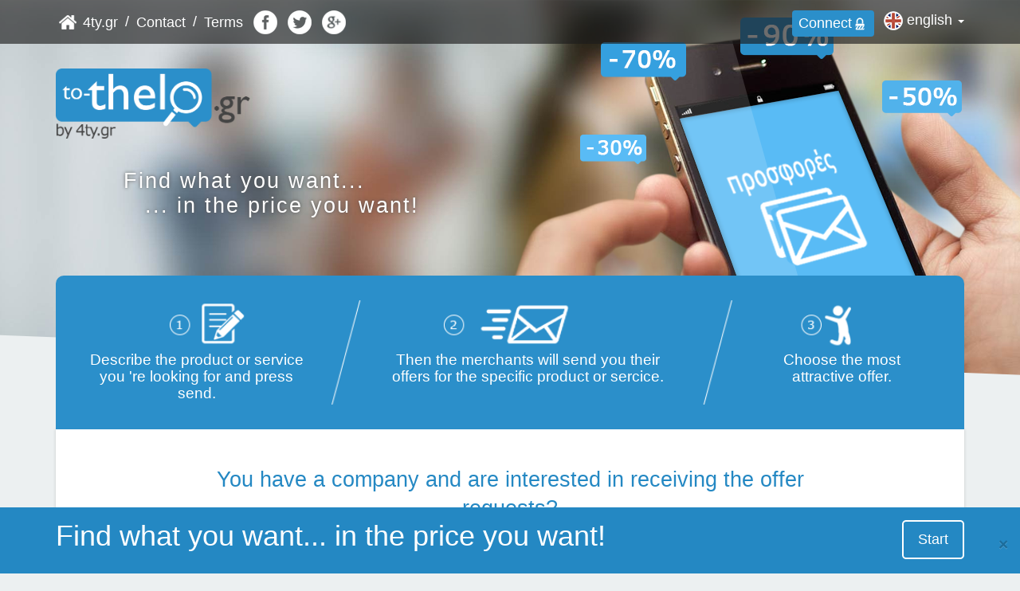

--- FILE ---
content_type: text/html; charset=UTF-8
request_url: http://to-thelo.gr/Contact?lang=en
body_size: 3222
content:
<!DOCTYPE html>
<html>
<head>
	<meta charset="UTF-8">
	<title>to-thelo.gr | Βρες αυτό που θες… στην τιμή που το θες</title>
	<meta name="viewport" content="width=device-width, initial-scale=1">
	<link rel="shortcut icon" href="/img/favicon.ico">
	<link rel="stylesheet" type="text/css" href="css/bootstrap.min.css">
	<link rel="stylesheet" type="text/css" href="css/bootstrap-tour.min.css">
	<link rel="stylesheet" type="text/css" href="css/multi-select.css">
	<link rel="stylesheet" type="text/css" href="css/style.css">
	<script src="js/jquery-2.1.4.min.js"></script>
	<script src="js/jquery.multi-select.js"></script>
	<script src="js/bootstrap.min.js"></script>
	<script src="js/bootstrap-tour.min.js"></script>
</head>
<body class="background">
	<div class="top-layer">
		<div class="container">
			<div class="mobile-menu">Menu</div>
			<a href="http://www.4ty.gr/" class="top-menu-item first no-display ty-link" title="4ty">4ty.gr</a> <span class="stripslashes">/</span>
			<a href="/Contact?lang=en" class="top-menu-item second no-display" title="Contact">Contact</a> <span class="stripslashes">/</span>
			<a href="/Terms?lang=en" class="top-menu-item third no-display" title="Terms">Terms</a>
			<a href="https://www.facebook.com/to-thelogr-1658861611068687/timeline" target="blank_" class="fb-icon first-social" title="facebook"></a>
			<a href="https://twitter.com/to_thelo" target="blank_" class="twitter-icon" title="twitter"></a>
			<a href="https://plus.google.com/u/0/104672089501913436390" target="blank_" class="google-icon" title="google+"></a>
			<div class="lang-selected">
				<img src="img/en.png" alt="english" />
				english				<ul class="lang-menu" style="display:none;">
											<li>
							<a href="?lang=el" title="">
								<img src="img/el.png" alt="english" />
								ελληνικά							</a>
						</li>
												<li>
							<a href="?lang=en" title="">
								<img src="img/en.png" alt="english" />
								english							</a>
						</li>
												<li>
							<a href="?lang=l1" title="">
								<img src="img/l1.png" alt="english" />
								български							</a>
						</li>
												<li>
							<a href="?lang=l2" title="">
								<img src="img/l2.png" alt="english" />
								Deutsche							</a>
						</li>
												<li>
							<a href="?lang=l3" title="">
								<img src="img/l3.png" alt="english" />
								italiano							</a>
						</li>
												<li>
							<a href="?lang=l4" title="">
								<img src="img/l4.png" alt="english" />
								русский							</a>
						</li>
										</ul>
			</div>
			<a class="ty-login" href="http://www.4ty.gr/utf_index.php?returnLogin=1" target="blank_" title="">Connect</a>
		</div>
	</div>
	<script>
		$('.mobile-menu').click(function() {
			$('.top-menu-item').toggleClass('no-display');
			$(this).toggleClass('active');
		});
		$('.lang-selected').click(function() {
			$('.lang-selected .lang-menu').toggle();
		});
	</script>
	<header class="header container">
		<h1 class="logo"><a href="/?lang=en" title="to-thelo"><img alt="to-thelo by 4ty" src="img/logo-thelo.png"></a></h1>
		<div class="lezanta">Find what you want...<br><span class="extra-space"></span>... in the price you want!</div>
	</header>
	<div class="container">
					<div class="simple-steps">
				<div class="left-arrow" style="display:none;"></div>
				<p class="simple-step-1">Describe the product or service you 're looking for and press send.</p>
				<p class="simple-step-2 no-display">Then the merchants will send you their offers for the specific product or sercice.</p>
				<p class="simple-step-3 no-display">Choose the most attractive offer.</p>
				<div class="right-arrow"></div>
				<div class="pager"><span class="select-step-1 active"></span><span class="select-step-2"></span><span class="select-step-3"></span></div>
			</div>
			<script>
				var simpleStep = 1;
				$('.simple-steps .left-arrow').click(function() {
					$('.simple-step-' + simpleStep--).addClass('no-display');
					$('.simple-step-' + simpleStep).removeClass('no-display');
					$('.simple-steps .right-arrow').removeAttr('style');
					$('.simple-steps .pager > span').removeClass('active');
					$('.simple-steps .pager > .select-step-' + simpleStep).addClass('active');
					if (simpleStep == 1) $('.simple-steps .left-arrow').toggle();
				});
				$('.simple-steps .right-arrow').click(function() {
					$('.simple-step-' + simpleStep++).addClass('no-display');
					$('.simple-step-' + simpleStep).removeClass('no-display');
					$('.simple-steps .left-arrow').removeAttr('style');
					$('.simple-steps .pager > span').removeClass('active');
					$('.simple-steps .pager > .select-step-' + simpleStep).addClass('active');
					if (simpleStep == 3) $('.simple-steps .right-arrow').toggle();
				});
			</script>
						<form action="" method="post" enctype="multipart/form-data" class="thelo-form">
									<h2 class="required not">You have a company and are interested in receiving the offer requests?</h2>
					<p class="after-not-required">Fill the following form and one of our representatives will contact you.</p>
					<div id="form-alert" class="alert alert-danger hide-alert" style="margin-top:20px;"></div>
					<div class="contact-method not">
						<h2 class="required2">Name</h2>
						<input type="text" id="name" class="contact-text" name="name" placeholder="" />
					</div>
					<div class="contact-method not">
						<h2 class="required2">Surname</h2>
						<input type="text" id="surname" class="contact-text" name="surname" placeholder="" />
					</div>
					<div class="contact-method not">
						<h2 class="required2">Phone</h2>
						<input type="text" id="phone" class="contact-text" name="phone" placeholder="" />
					</div>
					<div class="contact-method not">
						<h2 class="required2">E-mail</h2>
						<input type="text" id="email" class="contact-text" name="email" placeholder="" />
					</div>
					<h2 class="required2">Text</h2>
					<textarea id="text" class="search-description" name="text"></textarea>
									<div class="clearfix">
					<h2 class="required2">Security code</h2>
					<div id="captcha-alert" class="alert alert-danger hide-alert"></div>
					<div class="captcha clearfix">
						<div class="captcha-first-cell"><img class="captcha-image" src="/lib/securimage/securimage_show.php" alt="CAPTCHA Image" /></div>
						<div class="captcha-second-cell">
							<input type="text" id="captcha-text" name="captcha-text" class="captcha-text" size="10" maxlength="6" /><br />
							<a href="#" class="captcha-change-image" onclick="$('.captcha-image')[0].src = '/lib/securimage/securimage_show.php?' + Math.random(); return false">[ Other image ]</a>
						</div>
					</div>
				</div>
				<div class="clearfix text-center">
					<input id="tour5" type="submit" class="send" name="submit-thelo-contact-form" value="Send" />
				</div>
			</form>
				</div>
	<div class="bot-layer">
		<div class="container">
							<p class="font36">Find what you want... in the price you want!</p>
				<a href="/?lang=en" class="interested" title="Start">Start</a>
						</div>
		<a href="#" class="close close-alert" title="close">×</a>
	</div>
	<script>
		function isValidEmailAddress(emailAddress) {
			var pattern = /^([a-z\d!#$%&'*+\-\/=?^_`{|}~\u00A0-\uD7FF\uF900-\uFDCF\uFDF0-\uFFEF]+(\.[a-z\d!#$%&'*+\-\/=?^_`{|}~\u00A0-\uD7FF\uF900-\uFDCF\uFDF0-\uFFEF]+)*|"((([ \t]*\r\n)?[ \t]+)?([\x01-\x08\x0b\x0c\x0e-\x1f\x7f\x21\x23-\x5b\x5d-\x7e\u00A0-\uD7FF\uF900-\uFDCF\uFDF0-\uFFEF]|\\[\x01-\x09\x0b\x0c\x0d-\x7f\u00A0-\uD7FF\uF900-\uFDCF\uFDF0-\uFFEF]))*(([ \t]*\r\n)?[ \t]+)?")@(([a-z\d\u00A0-\uD7FF\uF900-\uFDCF\uFDF0-\uFFEF]|[a-z\d\u00A0-\uD7FF\uF900-\uFDCF\uFDF0-\uFFEF][a-z\d\-._~\u00A0-\uD7FF\uF900-\uFDCF\uFDF0-\uFFEF]*[a-z\d\u00A0-\uD7FF\uF900-\uFDCF\uFDF0-\uFFEF])\.)+([a-z\u00A0-\uD7FF\uF900-\uFDCF\uFDF0-\uFFEF]|[a-z\u00A0-\uD7FF\uF900-\uFDCF\uFDF0-\uFFEF][a-z\d\-._~\u00A0-\uD7FF\uF900-\uFDCF\uFDF0-\uFFEF]*[a-z\u00A0-\uD7FF\uF900-\uFDCF\uFDF0-\uFFEF])\.?$/i;
			return pattern.test(emailAddress);
		};
					$('.thelo-form').submit(function(e) {
				var inputs = ['#name', '#surname', '#phone', '#email', '#text', '#captcha-text'];
				var check = 0;
				for (var i = 0; i < inputs.length; i++) {
					var input = inputs[i];
					if ($(input).val() == '') {
						check = 1;
						$(input).css('border-color', '#cb1313');
					} else $(input).removeAttr('style');
				}
				if (!isValidEmailAddress($('#email').val())) {
					$('#email').css('border-color', '#cb1313');
					check = 1;
				}
				var value = $('#phone').val();
				if (Math.floor(value) != value || value.length < 10 || value.length > 14 || !$.isNumeric(value)) {
					$('#phone').css('border-color', '#cb1313');
					check = 1;
				}
				if (check == 0) return;
				$('#form-alert').text('Please ensure the highlighted fields are properly filled.').removeClass('hide-alert');
				$('#form-alert').append('<a href="#" class="close close-alert" title="close">×</a>');
				e.preventDefault();
				$('.close-alert').click(function(e) {
					e.preventDefault();
					var target = $(this).parent().attr('id');
					$('#' + target + '.alert.alert-danger').addClass('hide-alert').text('');
					$('.contact-text, .search-description, .captcha-text').removeAttr('style');
				});
			});
					$('.close-alert').click(function(e) {
			e.preventDefault();
			var target = $(this).parent().attr('class');
			if (target =='bot-layer') {
				$('.bot-layer').css('position', 'static');
				$(this).toggle();
				$('body.background').css('padding-bottom', 0);
			}
		});
	</script>
	<script>
		var galinks = ['4ty.gr', 'to-thelo.gr'];
		(function(i,s,o,g,r,a,m){i['GoogleAnalyticsObject']=r;i[r]=i[r]||function(){
				(i[r].q=i[r].q||[]).push(arguments)},i[r].l=1*new Date();a=s.createElement(o),
			m=s.getElementsByTagName(o)[0];a.async=1;a.src=g;m.parentNode.insertBefore(a,m)
		})(window,document,'script','//www.google-analytics.com/analytics.js','ga');
		ga('create', 'UA-10296950-1', 'auto', {allowLinker: true});
//		ga('create', 'UA-73696221-1', 'auto', {allowLinker: true});
		ga('require', 'linker');
		ga('linker:autoLink', galinks);
		ga('send', 'pageview');
	</script>
</body>
</html>

--- FILE ---
content_type: text/css
request_url: http://to-thelo.gr/css/style.css
body_size: 3558
content:
html {
	min-height: 100%;
}
body {
	font-family: Fira Sans, Arial, sans-serif;
}
body.background {
	background: url(../img/city-bg.png) bottom 50px center no-repeat, url(../img/header.png) top center no-repeat;
	background-color: #ecf0f1;
	position: relative;
	padding-bottom: 83px;
}
.text-center {
	text-align: center;
}
.top-layer {
	height: 55px;
	position: absolute;
	top: 0;
	left: 0;
	right: 0;
	background-color: rgba(27,27,27,.64);
	color: #fff;
	font-size: 18px;
	z-index: 1;
	padding-top: 13px;
}
.top-layer .mobile-menu {
	display: none;
}
.top-layer .top-menu-item.no-display {
	display: inline;
}
.top-layer .first-social {
	padding-left: 15px;
}
.top-layer a {
	color: #fff;
	margin: 0 4px;
	text-decoration: none;
	vertical-align: middle;
}
.top-layer .ty-link {
	padding-left: 30px;
	background: url(../img/home.png) center left no-repeat;
}
.top-layer .fb-icon {
	display: inline-block;
	width: 30px;
	height: 30px;
	background: url(../img/social-fb.png) center center no-repeat;
	background-size: cover;
}
.top-layer .twitter-icon {
	display: inline-block;
	width: 30px;
	height: 30px;
	background: url(../img/social-twitter.png) center center no-repeat;
	background-size: cover;
}
.top-layer .google-icon {
	display: inline-block;
	width: 30px;
	height: 30px;
	background: url(../img/social-google.png) center center no-repeat;
	background-size: cover;
}
.top-layer .fb-icon:hover {
	background-image: url(../img/social-fb-hover.png);
}
.top-layer .twitter-icon:hover {
	background-image: url(../img/social-twitter-hover.png);
}
.top-layer .google-icon:hover {
	background-image: url(../img/social-google-hover.png);
}
.top-layer .lang-selected {
	float: right;
	cursor: pointer;
	padding-right: 15px;
	position: relative;
	z-index: 2;
}
.top-layer .lang-selected:after {
	content: "";
	position: absolute;
	right: 0;
	top: 47%;
	border: 4px solid transparent;
	border-top-color: #fff;
}
.top-layer .lang-menu {
	position: absolute;
	right: 0;
	top: 130%;
	padding: 0 2px;
	list-style: none;
	background-color: #000;
	text-align: left;
}
.top-layer .lang-menu:before {
	content: "";
	position: absolute;
	top: -8px;
	left: 50%;
	border: 4px solid transparent;
	border-bottom-color: #000;
}
.top-layer .lang-menu a {
	display: inline-block;
	width: 100%;
	margin: 0;
	white-space: nowrap;
	border-bottom: 1px solid #3d3d3d;
	padding: 6px 9px;
}
.top-layer .lang-menu li:last-of-type a {
	border-bottom: none;
}
.top-layer .lang-menu li:hover a {
	background-color: #262626;
	font-weight: normal;
}
.bot-layer {
	position: fixed;
	height: 83px;
	bottom: 0;
	left: 0;
	right: 0;
	background-color: #2488c3;
	color: #fff;
}
.bot-layer p {
	font-size: 14px;
	margin: 0 155px 10px 0;
}
.bot-layer .font36 {
	margin-top: 10px;
	font-size: 36px;
}
.bot-layer .heading {
	font-size: 24px;
	margin: 5px 155px 0 0;
}
.bot-layer .container {
	position: relative;
}
.bot-layer .interested {
	position: absolute;
	top: 16px;
	right: 15px;
	padding: 10px 18px;
	border: 2px solid #fff;
	border-radius: 5px;
	color: #fff;
	font-size: 18px;
	text-decoration: none;
}
.bot-layer .interested:hover {
	background-color: #1873a8;
}
.bot-layer .close-alert {
	position: absolute;
	right: 15px;
	top: 43%;
}
.header {
	position: relative;
	padding-top: 86px;
}
.header .logo {
	margin: 0;
}
.header .logo img {
	width: 244px;
	height: auto;
}
.header .lezanta {
	font-size: 27px;
	color: #fff;
	margin: 38px 0 72px 85px;
	line-height: 115%;
	letter-spacing: 2px;
	text-shadow: 0 0 4px #555;
}
.header .extra-space {
	padding-left: 27px;
	display: inline-block;
}
.terms-heading {
	color: #2488c3;
	position: relative;
	font-size: 27px;
	border-bottom: 1px solid #c3c3c3;
	padding-bottom: 12px;
	margin: 50px 0 20px;
}
.sent-success {
	width: 100%;
	height: 193px;
	border-radius: 10px 10px 0 0;
	color: #fff;
	background: #2b8fca url(../img/down.png) center bottom 15px no-repeat;
	padding: 15px;
	text-align: center;
}
.sent-success h2 {
	font-size: 36px;
	margin: 0;
}
.sent-success p {
	font-size: 21px;
}
.simple-steps {
	width: 100%;
	height: 193px;
	border-radius: 10px 10px 0 0;
	background: #2b8fca url(../img/simple-steps.png) center center no-repeat;
	background-size: 75%;
	position: relative;
}
.simple-step-1, .simple-step-2, .simple-step-3 {
	color: #fff;
	position: absolute;
	top: 95px;
	text-align: center;
	margin: 0;
	font-size: 19px;
	line-height: 115%;
}
.simple-step-1.no-display, .simple-step-2.no-display, .simple-step-3.no-display {
	display: block;
}
.simple-step-1 {
	left: 3%;
	width: 25%;
}
.simple-step-2 {
	left: 37%;
	width: 30%;
}
.simple-step-3 {
	right: 5%;
	width: 17%;
}
.simple-steps > div {
	display: none;
}
.how-it-works {
	color: #4b4b4b;
	display: inline-block;
	padding: 5px 40px 6px 10px;
	background: #c3c3c3 url(../img/info.png) center right 8px no-repeat;
	border-radius: 0 0 4px 4px;
	float: right;
	cursor: pointer;
}
.thelo-form {
	padding: 0 25px;
	background-color: #fff;
	display: inline-block;
	width: 100%;
	box-shadow: 0 0 4px rgba(0,0,0,.16);
}
h2.required, h2.required2 {
	color: #2488c3;
	margin: 40px 0 6px;
	position: relative;
	font-size: 27px;
	display: inline-block;
}
h2.info {
	padding-right: 20px;
	background: url(../img/info.png) center right no-repeat;
	background-size: 16px 16px;
	cursor: pointer;
}
h2.required:before, h2.required2:after {
	content: "*";
	color: #c20303;
	position: absolute;
}
h2.required:before {
	top: -7px;
	left: -10px;
}
h2.required.not {
	text-align: center;
	display: block;
	line-height: 135%;
	margin: 45px 15% 10px;
	width: 70%;
}
h2.required.not:before {
	content: "";
}
h2.required2:after {
	top: 0;
	right: -16px;
}
p.after-not-required {
	text-align: center;
	border-bottom: 1px solid #c3c3c3;
	font-size: 18px;
	color: #6d6d6d;
	margin: 0;
	padding-bottom: 12px;
}
.input-description {
	color: #6e6d6d;
}
.description-photos {
	background-color: #c3c3c3;
	border-radius: 4px;
	overflow: hidden;
}
.search-description {
	font-size: 18px;
	width: 100%;
	height: 200px;
	border-radius: 4px;
	background-color: #f2f2f2;
	border: 1px solid #c3c3c3;
	box-sizing: border-box;
	resize: none;
}
.photo-label {
	color: #fff;
	font-weight: normal;
	padding: 3px 0 0 16px;
}
.description-photos .photo-uploads {
	position: relative;
	float: right;
	padding: 0 8px 4px 16px;
}
.description-photos .photo-upload {
	display: inline-block;
	cursor: pointer;
}
.description-photos .fake-photo-upload {
	display: none;
	color: #545454;
	background: url(../img/photo-icon.png) center left 6px no-repeat;
	padding: 3px 6px 3px 30px;
	border: 1px solid #9e9e9e;
	border-radius: 4px;
	float: left;
	margin: 0 8px 5px 0;
}
.description-photos .fake-photo-upload.hover {
	background-color: #d0d0d0;
	border-color: #93938e;
}
.description-photos .fake-photo-upload:last-of-type {
	margin-right: 0;
}
.description-photos .fake-photo-upload .remove-photo {
	display: inline-block;
	font-size: 22px;
	line-height: 80%;
	padding: 4px 5px;
	margin: -5px -6px -3px 4px;
	vertical-align: middle;
	position: relative;
	cursor: pointer;
}
.description-photos .fake-photo-upload:hover .remove-photo {
	color: #888;
}
.search-categories, .contact-method .contact-text, .captcha-text {
	height: 38px;
	font-size: 22px;
	margin-bottom: 12px;
}
.contact-text::-webkit-input-placeholder { /* WebKit, Blink, Edge */
    color: #dbdbdb;
}
.contact-text:-moz-placeholder { /* Mozilla Firefox 4 to 18 */
   color: #dbdbdb;
   opacity: 1;
}
.contact-text::-moz-placeholder { /* Mozilla Firefox 19+ */
   color: #dbdbdb;
   opacity: 1;
}
.contact-text:-ms-input-placeholder { /* Internet Explorer 10-11 */
   color: #dbdbdb;
}
.contact-text:placeholder-shown { /* Standard (https://drafts.csswg.org/selectors-4/#placeholder) */
  color: #dbdbdb;
}
.search-categories, textarea, .contact-method .contact-text, .captcha-text {
	transition: border linear 0.2s, box-shadow linear 0.2s;
}
.search-categories:focus, textarea:focus, .contact-method .contact-text:focus, .captcha-text:focus {
	border-color: #a3b7be;
	-webkit-box-shadow: inset 0 1px 1px rgba(0, 0, 0, 0.075), 0 0 8px rgba(82, 168, 236, 0.6);
	-moz-box-shadow: inset 0 1px 1px rgba(0, 0, 0, 0.075), 0 0 8px rgba(82, 168, 236, 0.6);
	box-shadow: inset 0 1px 1px rgba(0, 0, 0, 0.075), 0 0 8px rgba(82, 168, 236, 0.6);
	outline: 0;
	outline: thin dotted \9;
}
#search-from {
	float: left;
}
#search-to {
	float: right;
}
textarea, input[type="text"] {
	padding: .25em .5em;
}
.ms-container {
	width: 100%;
}
.ms-container .ms-selectable, .ms-container .ms-selection, .search-categories, .contact-method .contact-text, .captcha-text {
	width: 48%;
	border: 1px solid #bebcae;
	border-radius: 4px;
	background-color: #f2f2f2;
	box-sizing: border-box;
}
.ms-container .ms-list {
	border: none;
	box-shadow: none;
	height: 199px;
}
.ms-container .ms-selectable li.ms-elem-selectable, .ms-container .ms-selection li.ms-elem-selection {
	border-bottom: 1px solid #d4d4d4;
}
.no-display {
	display: none;
}
.contact-method {
	width: 50%;
	float: left;
	margin-bottom: 25px;
	padding-right: 15px;
	display: table;
	position: relative;
}
.contact-method:nth-of-type(odd) {
	padding-right: 0;
	padding-left: 15px;
}
.contact-method.not {
	margin-bottom: 10px;
}
.contact-method .contact-check {
	display: table-cell;
	width: 16px;
	height: 16px;
	position: absolute;
	top: 7px;
}
.contact-method .contact-check-before {
	display: table-cell;
	width: 16px;
	height: 16px;
	position: absolute;
	background-color: #f2f2f2;
	border: 1px solid #bebcae;
	border-radius: 4px;
	top: 10px;
}
.contact-method .contact-check-before.checked {
	display: inline-block;
	text-align: center;
	vertical-align: middle;
	cursor: default;
	line-height: 120%;
	border-color: #1873a8;
	color: #fff;
	background-color: #2488c3;
}
.contact-method .contact-label {
	display: table-cell;
	width: 120px;
	white-space: nowrap;
	font-size: 19px;
	color: #6e6d6d;
	font-weight: normal;
	vertical-align: middle;
	padding-left: 25px;
}
.contact-method .contact-text[disabled="disabled"] {
	background-color: #fafafa;
	border-color: #e5e4df;
	color: #888;
}
.contact-method .contact-text {
	display: table-cell;
	width: 100%;
	margin: 0;
}
.captcha {
	line-height: 38px;
	display: table;
	width: 100%;
}
.captcha > * {
	display: table-cell;
}
.captcha .captcha-first-cell {
	width: 0%;
}
.captcha .captcha-second-cell {
	width: 100%;
	vertical-align: top;
}
.captcha-image {
	padding-right: 20px;
}
.captcha-text {
	margin: 0;
	width: 50%;
}
.captcha-change-image {
	color: #7b7a7a;
}
.captcha-change-image:hover {
	color: #2c87bf;
	text-decoration: none;
}
.send {
	display: inline-block;
	padding: 6px 20px;
	font-size: 22px;
	background-color: #2488c3;
	color: #fff;
	border: none;
	border-radius: 5px;
	margin: 50px 0 100px;
}
.send:hover {
	background-color: #1873a8;
}
.alert {
	transition: height linear .2s, padding linear .2s, opacity linear .2s, margin linear .2s;
	opacity: 1;
	font-size: 16px;
}
.hide-alert {
	height: 0%;
	padding-top: 0;
	padding-bottom: 0;
	font-size: 0;
	margin: 0;
	opacity: 0;
}
.top-layer .ty-login {
	float: right;
	background: #2b8fca url(/img/log.png) center right 12px no-repeat;
	border-radius: 4px;
	margin-right: 12px;
	display: inline-block;
	padding: 4px 28px 4px 8px;
}
@media screen and (max-width: 1199px) {
	body.background {
		padding-bottom: 0;
	}
	.bot-layer {
		position: relative;
		height: auto;
	}
	.bot-layer .close-alert {
		display: none;
	}
	.simple-step-2 {
		left: 36%;
		width: 32%;
	}
	.description-photos .photo-uploads {
		float: left;
	}
	.ms-container .ms-selectable, .ms-container .ms-selection, .search-categories {
		width: 47.5%;
	}
}
@media screen and (max-width: 991px) {
	.thelo-form .contact-method {
		width: 100%;
		padding: 0;
	}
	.captcha-text {
		width: 100%;
	}
	.ms-container .ms-selectable, .ms-container .ms-selection, .search-categories {
		width: 46.5%;
	}
	.bot-layer p, .bot-layer .heading {
		margin-right: 0;
	}
	.bot-layer .interested {
		position: static;
		float: right;
		margin-bottom: 20px;
	}
	.simple-steps {
		background: #2b8fca;
	}
	.simple-step-1, .simple-step-2, .simple-step-3 {
		padding-top: 50px;
		width: 50%;
		left: 25%;
		right: 25%;
		top: 20%;
	}
	.simple-step-1.no-display, .simple-step-2.no-display, .simple-step-3.no-display {
		display: none;
	}
	.simple-step-1 {
		background: url(../img/step1.png) top center no-repeat;
	}
	.simple-step-2 {
		background: url(../img/step2.png) top center no-repeat;
	}
	.simple-step-3 {
		background: url(../img/step3.png) top center no-repeat;
	}
	.simple-steps .pager {
		display: block;
		position: absolute;
		width: 36px;
		left: 47%;
		height: 8px;
		bottom: -4px;
		text-align: justify;
	}
	.simple-steps .pager > span {
		display: block;
		float: left;
		margin: 0 2px;
		border-radius: 1000px;
		background-color: #146da1;
		width: 8px;
		height: 8px;
		box-sizing: content-box;
	}
	.simple-steps .pager > span.active {
		background-color: #93ccee;
	}
	.simple-steps .left-arrow, .simple-steps .right-arrow {
		display: block;
		position: absolute;
		width: 26px;
		height: 26px;
		top: 83px;
		cursor: pointer;
	}
	.simple-steps .left-arrow {
		left: 25px;
		background: url(../img/prev.png) center center no-repeat;
	}
	.simple-steps .right-arrow {
		right: 25px;
		background: url(../img/next.png) center center no-repeat;
	}
}
@media screen and (max-width: 767px) {
	body.background {
		background: url(../img/city-bg.png) bottom 100px center no-repeat, url(../img/header.png) top 55px left 50% no-repeat;
		background-size: 1000px;
	}
	.stripslashes {
		display: none;
	}
	.top-layer {
		position: static;
		background-color: #1b1b1b;
		padding-top: 0;
		height: 100px;
	}
	.top-layer .mobile-menu {
		display: block;
		float: left;
		padding: 4px 0 0 25px;
		margin-left: 15px;
		background: url(../img/open-menu.png) left center no-repeat;
		cursor: pointer;
	}
	.top-layer .mobile-menu.active {
		background-image: url(../img/close-menu.png);
	}
	.top-layer .top-menu-item {
		position: absolute;
		height: 38px;
		line-height: 38px;
		border-bottom: 1px solid #3d3d3d;
		background-color: #000;
		z-index: 5;
		left: 0;
		right: 0;
		text-align: left;
		display: block;
		padding-left: 15px;
		margin: 0;
	}
	.top-layer .top-menu-item.no-display {
		display: none;
	}
	.top-layer .top-menu-item:hover {
		font-weight: normal;
		background-color: #262626;
	}
	.top-layer .top-menu-item.first {
		top: 55px;
		padding-left: 45px;
		background-position: left 15px center;
	}
	.top-layer .top-menu-item.second {
		top: 93px;
	}
	.top-layer .top-menu-item.third {
		top: 131px;
	}
	.header.container {
		padding-top: 20px;
	}
	.simple-steps {
		border-radius: 0;
	}
	.header .logo {
		margin-left: 15px;
	}
	.header .lezanta {
		margin: 15px 15px 25px;
		letter-spacing: 0;
		white-space: nowrap;
	}
	.top-layer .container {
		padding-top: 13px;
	}
	.top-layer .lang-selected {
		margin-right: 15px;
	}
	.simple-step-1, .simple-step-2, .simple-step-3 {
		top: 10%;
		width: 70%;
		left: 15%;
		right: 15%;
	}
	.simple-steps .left-arrow {
		left: 15px;
	}
	.simple-steps .right-arrow {
		right: 15px;
	}
	.contact-method .contact-label {
		font-size: 18px;
		width: 100px;
	}
	.search-categories, .contact-method .contact-text, .captcha-text {
		font-size: 20px;
	}
	.captcha {
		display: block;
	}
	.captcha .captcha-second-cell {
		padding-top: 10px;
		display: block;
	}
	.send {
		margin: 30px 0;
	}
	.container {
		padding: 0;
	}
	.bot-layer .container {
		padding: 0 15px;
	}
	.sent-success {
		padding: 8px;
	}
	.sent-success h2 {
		font-size: 30px;
	}
	.sent-success p {
		font-size: 17px;
		margin-bottom: 4px;
	}
	h2.required.not {
		width: 100%;
		margin: 45px 0 10px;
	}
	.top-layer a.first-social {
		margin-left: 20px;
	}
	.top-layer .ty-login {
		position: absolute;
		top: 56px;
		left: 12px;
	}
	.top-layer .lang-selected {
		position: absolute;
		top: 56px;
		right: 12px;
	}
}